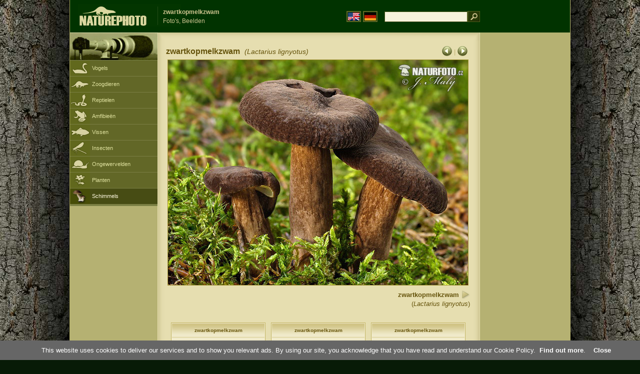

--- FILE ---
content_type: text/html; charset=UTF-8
request_url: https://www.naturephoto-cz.com/zwartkopmelkzwam-picture_nl-12130.html
body_size: 3638
content:
<!DOCTYPE html PUBLIC "-//W3C//DTD XHTML 1.0 Strict//EN" "http://www.w3.org/TR/xhtml1/DTD/xhtml1-strict.dtd"> 
<html xmlns="http://www.w3.org/1999/xhtml" xml:lang="nl" lang="nl">

<head>

<title>zwartkopmelkzwam Foto's, Beelden</title>

<meta http-equiv="content-type" content="text/html; charset=utf-8" />
<meta http-equiv="content-language" content="nl" />
<meta http-equiv="content-script-type" content="text/javascript" />
<meta http-equiv="content-style-type" content="text/css" />
<meta name="robots" content="NOODP,index,follow" />
<meta name="description" content="zwartkopmelkzwam (Lactarius lignyotus) Foto's, Beelden. zwartkopmelkzwam - Foto's van dieren en de natuur - een beetje dichter bij de natuur" />
<meta name="keywords" content="zwartkopmelkzwam" />

<link rel="stylesheet" href="https://www.naturephoto-cz.com/cache/2013_ciselniky_sprite.css" type="text/css" />
<script src="https://www.naturephoto-cz.com/cache/2016_funkce_all_v2.js" type="text/javascript"></script>	

	

<script type="text/javascript">
    window.cookieconsent_options = {"message":"This website uses cookies to deliver our services and to show you relevant ads. By using our site, you acknowledge that you have read and understand our Cookie Policy","dismiss":"Close","learnMore":"Find out more","link":"https://www.naturephoto-cz.com/cookies-en.html","theme":"https://www.naturephoto-cz.com/natur-scripts/cookieconsent/cookieconsent-dark2.css"};
</script>

</head>
<body style="background-color: #081b07; background-image: url(https://www.naturephoto-cz.com/natur-images/bg_v04.jpg); background-repeat: repeat-y; background-position: 50% 0px;">
<div class="main-envelope" style="z-index:10; border-left: 1px solid #b5b06c; border-right: 1px solid #b5b06c; width: 1000px; ">
<div class="main-banner" style="height: 65px;">

<div class="banner-left-naturfoto" style="width: 430px; height: 65px; overflow: hidden;">
<div class="logo-banner-com" style="margin: 8px 0 0 14px; background-image: url('https://www.naturephoto-cz.com/natur-sprite/sprite_naturfoto_all_2014.png'); background-position: -10px -10px;"><span>&nbsp;</span></div>
<div style="width: 500px; overflow: hidden; position: absolute; top: 13px; left: 50%; margin-left: -325px; border-left: 1px solid #234c18;">
<h1 style="font-weight: bold;">zwartkopmelkzwam</h1>
<div class="cl text-banner" style="margin-left: 5px;">Foto's, Beelden</div>
</div>

<style>
.obsah-vlajky-pk {}
.obsah-vlajky-pk a img {border:2px solid #626727; margin-top:12px; padding:1px;}
.obsah-vlajky-pk a:hover img {border:2px solid #9c8d35; margin-top:12px; padding:1px;}
</style>
<div class="obsah-vlajky-pk" style="text-align: right; width: 280px; overflow: hidden; position: absolute; top: 10px; left: 50%; margin-left: 40px;">
<form  method="get" action="https://www.naturephoto-cz.com/search_ln_nl/">
<a href="https://www.naturephoto-cz.com/"><img src="/natur-images/vlajka-en.gif" alt="" width="23" height="16" /></a> 
<a href="http://www.naturfoto-cz.de/"><img src="/natur-images/vlajka-de.gif" alt="" width="23" height="16" /></a>
<input style="margin: -15px 0 0 10px; padding-left: 2px; width: 160px;" type="text" name="retezec_search" value="" class="arabaci-right" /><input type="image" name="hledat" value="OK" src="/natur-images/lupa_pk.gif" class="ruka" style="margin-top: -11px; width: 25px; height: 22px; padding: 0px; border: 0px;"  />
</form>
</div>

</div>
</div>

<div class="inv"><hr /></div>
<div class="main-web">
<div class="left-menu">
<div class="">
<div class="menu-objektiv" style="margin-top: -1px;"><img src="/natur-images/objektiv-2014.jpg" width="175" height="56" alt="" /></div>

<div class="sub-menu">
<ul class="pk_submenu">
<li class="ptaci"><a href="https://www.naturephoto-cz.com/sect_nl_5/vogels.html">Vogels</a></li>
<li class="savci"><a href="https://www.naturephoto-cz.com/sect_nl_6/zoogdieren.html">Zoogdieren</a></li>
<li class="plazi"><a href="https://www.naturephoto-cz.com/sect_nl_7/reptielen.html">Reptielen</a></li>
<li class="obojzivelnici"><a href="https://www.naturephoto-cz.com/sect_nl_8/amfibieen.html">Amfibieën</a></li>
<li class="ryby"><a href="https://www.naturephoto-cz.com/sect_nl_9/vissen.html">Vissen</a></li>
<li class="hmyz"><a href="https://www.naturephoto-cz.com/sect_nl_10/insecten.html">Insecten</a></li>
<li class="bezobratli"><a href="https://www.naturephoto-cz.com/sect_nl_13/ongewervelden.html">Ongewervelden</a></li>
<li class="rostliny"><a href="https://www.naturephoto-cz.com/sect_nl_1/planten.html">Planten</a></li>
<li class="houby-active"><a href="https://www.naturephoto-cz.com/sect_nl_15/schimmels.html">Schimmels</a></li>
</ul>
</div>   

   

</div>
</div>
<div class="obsah" style="margin-top: -1px;">
<style>
h2{padding-bottom:0px; margin:0px; font-size : 1.25em; line-height: 1.2em; font-weight:bold;color:#65530b;}
h2 span{padding-left:5px; margin:0px; font-size : 0.85em; font-weight:normal;color:#65530b;}
</style>
<div class="inv"><hr /></div>



<div class="obsah-hlavni" style="border: 0px;">
<div class="obsah-hlavni-odsazeni">
<div class="inv"><hr /></div>
<div class="obsah-sekce">

<div style="margin: -15px 0 14px 0;" class="inv"><!-- <a class="tenka" href="/">Homepage</a> -->
 >  
<a class="tenka" href="/zwartkopmelkzwam-picture_nl-12129.html" title="zwartkopmelkzwam">zwartkopmelkzwam (Lactarius lignyotus)</a>
</div>



<div class="detail-sipky arabaci-float-left" style="margin: -5px 0 5px 0;"> 
<a href="/zwartkopmelkzwam-picture_nl-14157.html" title=""><img src="/natur-images/sipka_detail_left.gif" alt="" style="border: 0px; margin: 4px 0 -4px 0;" /></a> | <a href="/zwartkopmelkzwam-picture_nl-12129.html" title=""><img src="/natur-images/sipka_detail_right.gif" alt="" style="border: 0px; margin: 4px 0 -4px 0;" /></a></div>

<div class="detail-nadpis arabaci-float-right" ><h2>zwartkopmelkzwam <span class="arabaci-block"><em>(Lactarius lignyotus)</em></span></h2></div>
</div>
<div class="item-big">
<div class="item-big-foto">
<img src="/photos/maly/zwartkopmelkzwam-xxx1009.jpg" alt="zwartkopmelkzwam" title="zwartkopmelkzwam"  />
</div>
<div class="item-big-foot-nazev" style="width: 600px;">

<strong>zwartkopmelkzwam</strong>
            
<a onclick="javascript:Toggle('nazvy_jazyky_toggle');" class="ruka" style="color: #65530b; text-decoration: none;"><img src="/natur-images/sipka_nazvy_jazyky.gif" alt="" width="18" height="18" style="border: 0px; margin: 2px 0 -4px 0;" /></a>
<div style="clear: both; height: 3px;"><hr class="inv" /></div>
(<em>Lactarius lignyotus</em>) 
</div>
<div class="item-big-foot-kategorie" style="width: 0px;">
</div>

</div>
<div class=""><hr class="inv" /></div>



<div class="cl"><hr class="inv" /></div>

<div id="nazvy_jazyky_toggle" style="display:none;">
<div class=""><hr class="inv" /></div>
<strong>LAT</strong>: <a class="odkaz-cizi-jazyky" href="https://www.naturephoto-cz.com/lactarius-lignyotus-photo_lat-12129.html">Lactarius lignyotus</a>,
<a class="odkaz-cizi-jazyky" href="https://www.naturephoto-cz.com/categories.html">Foto's, Beelden</a>,
<div class="p10"><hr class="inv" /></div>
<div class="items-rozdelovac cl"><hr class="inv" /></div>
</div>

 

<div class="cl"><hr class="inv" /></div>
<div class="items">
<br />
<div class="item-obalka-vetsi">
<div class="item">
<div class="item-nazev"><h3>zwartkopmelkzwam</h3></div>
<div class="item-foto"><a href="/zwartkopmelkzwam-picture_nl-21587.html" title="zwartkopmelkzwam"><img src="/photos/maly/thumb-zwartkopmelkzwam-90x_133.jpg" alt="zwartkopmelkzwam" height="100"  /></a></div>
<div class="item-lokace">Foto's, Beelden<br />#21587</div>
</div>
</div>
<div class="item-obalka-vetsi">
<div class="item">
<div class="item-nazev"><h3>zwartkopmelkzwam</h3></div>
<div class="item-foto"><a href="/zwartkopmelkzwam-picture_nl-17688.html" title="zwartkopmelkzwam"><img src="/photos/maly/thumb-zwartkopmelkzwam-69x_1721.jpg" alt="zwartkopmelkzwam" height="100"  /></a></div>
<div class="item-lokace">Foto's, Beelden<br />#17688</div>
</div>
</div>
<div class="item-obalka-vetsi">
<div class="item">
<div class="item-nazev"><h3>zwartkopmelkzwam</h3></div>
<div class="item-foto"><a href="/zwartkopmelkzwam-picture_nl-16573.html" title="zwartkopmelkzwam"><img src="/photos/maly/thumb-zwartkopmelkzwam-xxx1455.jpg" alt="zwartkopmelkzwam" height="100"  /></a></div>
<div class="item-lokace">Foto's, Beelden<br />#16573</div>
</div>
</div>
<div class="item-obalka-vetsi">
<div class="item">
<div class="item-nazev"><h3>zwartkopmelkzwam</h3></div>
<div class="item-foto"><a href="/zwartkopmelkzwam-picture_nl-14158.html" title="zwartkopmelkzwam"><img src="/photos/maly/thumb-zwartkopmelkzwam-xxx1203.jpg" alt="zwartkopmelkzwam" height="100"  /></a></div>
<div class="item-lokace">Foto's, Beelden<br />#14158</div>
</div>
</div>
<div class="item-obalka-vetsi">
<div class="item">
<div class="item-nazev"><h3>zwartkopmelkzwam</h3></div>
<div class="item-foto"><a href="/zwartkopmelkzwam-picture_nl-14157.html" title="zwartkopmelkzwam"><img src="/photos/maly/thumb-zwartkopmelkzwam-xxx1202.jpg" alt="zwartkopmelkzwam" height="100"  /></a></div>
<div class="item-lokace">Foto's, Beelden<br />#14157</div>
</div>
</div>
<div class="item-obalka-vetsi">
<div class="item">
<div class="item-nazev"><h3>zwartkopmelkzwam</h3></div>
<div class="item-foto"><a href="/zwartkopmelkzwam-picture_nl-12129.html" title="zwartkopmelkzwam"><img src="/photos/maly/thumb-zwartkopmelkzwam-xxx1008.jpg" alt="zwartkopmelkzwam" height="100"  /></a></div>
<div class="item-lokace">Foto's, Beelden<br />#12129</div>
</div>
</div>
</div>

<div class="cl p10"><hr class="inv" /></div>
<div class="items-rozdelovac-list cl"><hr class="inv" /></div>
<div class="select_druh_pod">
<ul>
<li>
Indien u interesse hebt in het publiceren of reclame gebruik beelden, neem dan direct contact op met de auteur.
</li>
<li>
Foto's van deze sites kunnen dienen om gratis te bekijken, als didactisch materiaal voor schoolreizen, leren kennen en bepalen de schoonheid van onze natuur, of om het bericht doorsturen naar zijn eigen in de vorm van een elektronische postkaart.
</li>
</ul></div>

</div>
</div><div class="obsah-right">
<!-- <div class="menu-o-webu"></div> -->
<div class="menu">

<div class="">
<div style="padding: 20px 0 0 10px;">
<script async src="//pagead2.googlesyndication.com/pagead/js/adsbygoogle.js"></script>
<!-- NP.com - Pravý 160x600 cizi -->
<ins class="adsbygoogle"
     style="display:inline-block;width:160px;height:600px"
     data-ad-client="ca-pub-9699885175352241"
     data-ad-slot="5885612201"></ins>
<script>
(adsbygoogle = window.adsbygoogle || []).push({});
</script>
</div>


</div>
</div>
<div class="menu-kontakt"><br /></div>



<div class="pocitadlo">
<script type="text/javascript">
<!--
document.write ('<img src="https://toplist.cz/dot.asp?id=199782&amp;http='+escape(document.referrer)+'&amp;wi='+escape(window.screen.width)+'&he='+escape(window.screen.height)+'&amp;cd='+escape(window.screen.colorDepth)+'&amp;t='+escape(document.title)+'" class="inv" width="0" height="0" alt=""/>');
//--></script><img src="https://toplist.cz/dot.asp?id=199782" class="inv" width="0" height="0" alt="" />
<img src="https://toplist.cz/dot.asp?id=48814" class="inv" width="0" height="0" alt="" />
<img src="https://toplist.cz/dot.asp?id=244454" class="inv" width="0" height="0" alt="" />

<!-- Google Analytics -->
<script>
  (function(i,s,o,g,r,a,m){i['GoogleAnalyticsObject']=r;i[r]=i[r]||function(){
  (i[r].q=i[r].q||[]).push(arguments)},i[r].l=1*new Date();a=s.createElement(o),
  m=s.getElementsByTagName(o)[0];a.async=1;a.src=g;m.parentNode.insertBefore(a,m)
  })(window,document,'script','//www.google-analytics.com/analytics.js','ga');

  ga('create', 'UA-1466442-1', 'auto');
  ga('send', 'pageview');
  ga('set', 'anonymizeIp', true);

</script>


<script type="text/javascript">
function Toggle(item) {
   obj=document.getElementById(item);
   visible=(obj.style.display!="none")
   key=document.getElementById("x" + item);
   if (visible) {
     obj.style.display="none";
   } else {
      obj.style.display="block";
   }
}
</script>

</div>	
</div>
</div>
</div>
<div class="zapati">
<div class="zapati-partneri"><hr class="inv" /></div>
<div class="zapati-dole">
<div class="zapati-dole-mapa"></div>
<div class="zapati-dole-autor">Te bekijken raden een fullscreen weergave - F11&nbsp;</div>
<div class="zapati-dole-box"><a href="https://www.naturfoto.cz/">Naturfoto &copy; 2026</a></div>
</div>


<div class="zapati-konec"><hr class="inv" />
Links: 
<a href="https://www.naturephoto-cz.com/categories.html">Foto's, Beelden</a> | 
<a href="https://www.naturephoto-cz.com/map-of-website-eu.html">Naturephoto</a> | 
</div>


</div>
</div>



</body>
</html>

--- FILE ---
content_type: text/html; charset=utf-8
request_url: https://www.google.com/recaptcha/api2/aframe
body_size: 266
content:
<!DOCTYPE HTML><html><head><meta http-equiv="content-type" content="text/html; charset=UTF-8"></head><body><script nonce="Dny4ef5vXGPPhrU-anOLPw">/** Anti-fraud and anti-abuse applications only. See google.com/recaptcha */ try{var clients={'sodar':'https://pagead2.googlesyndication.com/pagead/sodar?'};window.addEventListener("message",function(a){try{if(a.source===window.parent){var b=JSON.parse(a.data);var c=clients[b['id']];if(c){var d=document.createElement('img');d.src=c+b['params']+'&rc='+(localStorage.getItem("rc::a")?sessionStorage.getItem("rc::b"):"");window.document.body.appendChild(d);sessionStorage.setItem("rc::e",parseInt(sessionStorage.getItem("rc::e")||0)+1);localStorage.setItem("rc::h",'1770029028512');}}}catch(b){}});window.parent.postMessage("_grecaptcha_ready", "*");}catch(b){}</script></body></html>